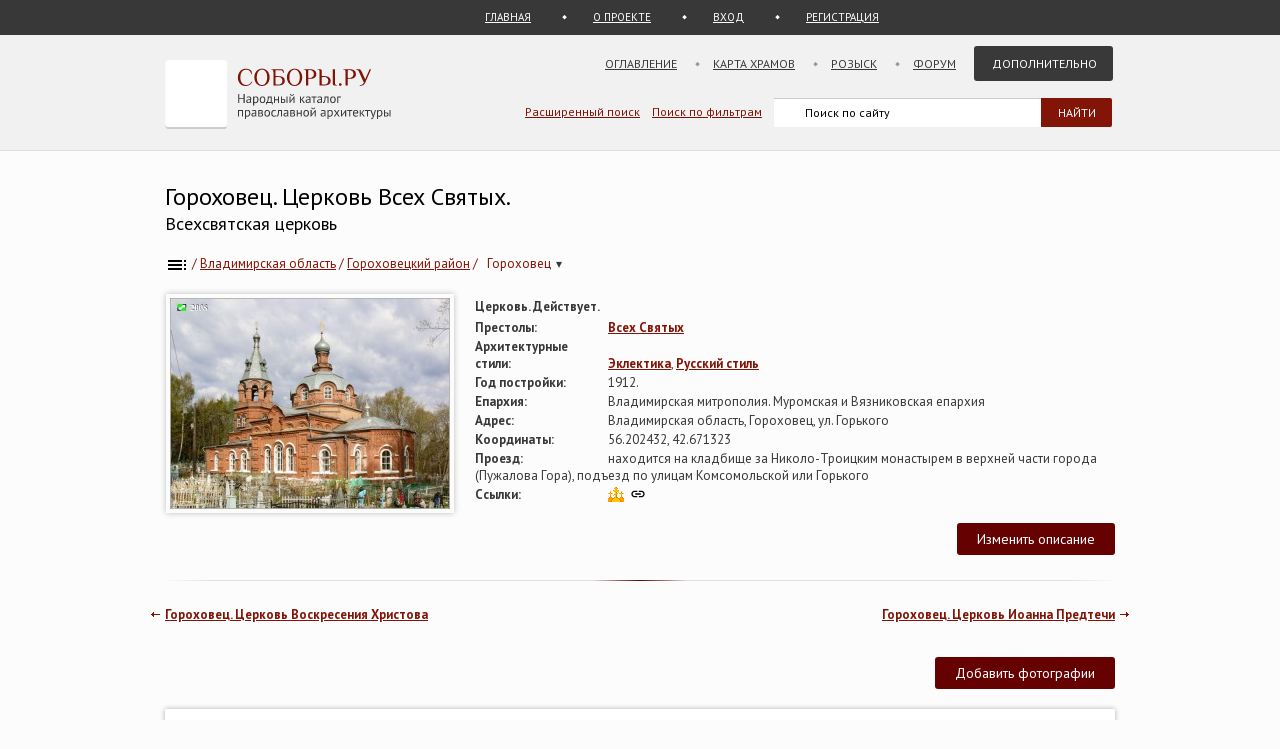

--- FILE ---
content_type: text/html; charset=UTF-8
request_url: https://sobory.ru/article/?object=03522
body_size: 14187
content:
<!DOCTYPE html>
<html lang="ru">
<head>

<link rel="preconnect" href="https://fonts.googleapis.com">
<link rel="preconnect" href="https://fonts.gstatic.com" crossorigin>
<link rel="preconnect" href="https://site.yandex.net">
<link rel="preconnect" href="https://www.google-analytics.com">
<link rel="preconnect" href="https://mc.yandex.ru">
<link rel="preconnect" href="https://yastatic.net">
<link rel="stylesheet" href="https://fonts.googleapis.com/css2?family=PT+Sans:wght@400;700&display=swap">
<link rel="icon" type="image/png" sizes="32x32" href="/_i/ico/favicon-32x32.png">
<link rel="icon" type="image/png" sizes="16x16" href="/_i/ico/favicon-16x16.png">
<link rel="apple-touch-icon" sizes="180x180" href="/_i/ico/apple-touch-icon.png">
<link rel="mask-icon" href="/_i/ico/safari-pinned-tab.svg" color="#5bbad5">
<meta name="theme-color" content="#fcfcfc">
<!-- <link rel="manifest" href="/_i/ico/site.webmanifest"> -->
<meta charset="utf-8">
<meta name="viewport" content="width=device-width, initial-scale=1.0">
<meta name="keywords" content='Гороховец, Церковь Всех Святых, Всехсвятская церковь, Владимирская область'>
<meta name="description" content='Гороховец, Церковь Всех Святых, Владимирская область. Построена 1912. Действует. 31 фотографий. 2 статей. Координаты на карте. Описание проезда. '>
<meta property="og:type" content="article">
<meta property="og:title" content='Гороховец, Церковь Всех Святых'>
<meta property="og:description" content="Гороховец, Церковь Всех Святых, Владимирская область. Построена 1912. Действует. 31 фотографий. 2 статей. Координаты на карте. Описание проезда. ">
<meta property="og:image" content="https://sobory.ru/pic/03500/03522bb.jpg">
<meta property="og:url" content="https://sobory.ru/article/?object=03522">
<meta property="og:site_name" content="Соборы.ру">
<meta property="og:locale" content="ru_RU">
<title>Гороховец, Церковь Всех Святых</title>
<link rel="canonical" href="https://sobory.ru/article/?object=03522">
<link rel="image_src" href="https://sobory.ru/pic/03500/03522bb.jpg">
<link href="/_k/css/style_main.css?v=20260112" rel="stylesheet">

<script defer src="/_lib/tinymce/8.1.2/tinymce.min.js"></script>
<script src="/_k/js/custom.js"></script>
<script src="/_k/js/article.js"></script>
<script>
var lat = 56.202432;
var long = 42.671323;
document.addEventListener('DOMContentLoaded', function() {
if (/Android|webOS|Mobile|iPhone|iPad|iPod|IEMobile|Windows Phone|Opera Mini/i.test(navigator.userAgent)) {
const mgl = document.getElementById('mobilegeolink');
mgl.innerHTML = '<a href="geo:56.202432,42.671323">56.202432,&nbsp;42.671323</a>'; }});
</script>
<script src="/_k/js/map_article.js"></script>
<script type="application/ld+json">
{
"@context": "https://schema.org",
"@type": "Church",
"name": "Церковь Всех Святых",
"alternateName": ["Всехсвятская церковь"],
"address": {
"@type": "PostalAddress",
"addressLocality": "Гороховец",
"streetAddress": "Владимирская область, Гороховец, ул. Горького",
"addressCountry": "Россия"
},
"geo": {"@type": "GeoCoordinates","latitude": 56.202432,"longitude": 42.671323},
"image": ["https://sobory.ru/pic/03500/03522bb.jpg"],
"url": "https://sobory.ru/article/?object=03522",
"sameAs": ["http://temples.ru/card.php?ID=6193", "http://vk.com/hram_vs_gorohovec"]
}
</script>
<script type="application/ld+json">
{
    "@context": "https:\/\/schema.org",
    "@type": "BreadcrumbList",
    "itemListElement": [
        {
            "@type": "ListItem",
            "position": 1,
            "item": {
                "@id": "https:\/\/sobory.ru",
                "name": "Главная"
            }
        },
        {
            "@type": "ListItem",
            "position": 2,
            "item": {
                "@id": "https:\/\/sobory.ru\/geo\/state\/31",
                "name": "Владимирская область"
            }
        },
        {
            "@type": "ListItem",
            "position": 3,
            "item": {
                "@id": "https:\/\/sobory.ru\/geo\/distr\/160",
                "name": "Гороховецкий район"
            }
        },
        {
            "@type": "ListItem",
            "position": 4,
            "item": {
                "@id": "https:\/\/sobory.ru\/geo\/locat\/459",
                "name": "Гороховец"
            }
        },
        {
            "@type": "ListItem",
            "position": 5,
            "item": {
                "@id": "https:\/\/sobory.ru\/article\/?object=03522",
                "name": "Церковь Всех Святых"
            }
        }
    ]
}
</script>
<script type="application/ld+json">{"@context": "https://schema.org", "@type": "FAQPage", "mainEntity": [{"@type": "Question", "name":"В каком году была построена Церковь Всех Святых (Гороховец)?", "acceptedAnswer":{"@type": "Answer", "text": "Год постройки: 1912" }	},{"@type": "Question", "name":"Действует ли Церковь Всех Святых (Гороховец)?", "acceptedAnswer":{"@type": "Answer", "text": "Действует." }	},{"@type": "Question", "name":"Как добраться до Церковь Всех Святых (Гороховец)?", "acceptedAnswer":{"@type": "Answer", "text": "находится на кладбище за Николо-Троицким монастырем в верхней части города (Пужалова Гора), подъезд по улицам Комсомольской или Горького" }	},{"@type": "Question", "name":"В каком архитектурном стиле постоен(а) Церковь Всех Святых (Гороховец)?", "acceptedAnswer":{"@type": "Answer", "text": "Эклектика, Русский стиль." }	}]}</script>
<style>
.hero_container { display:flex; align-items:stretch; width:100%; max-width:100%; box-sizing:border-box; }
.hero_image { width:290px; text-align:center; flex-shrink:0; box-sizing:border-box; }
.hero_image > a > img { padding:4px; box-shadow: 0 0 6px rgba(0,0,0,0.25); }
.hero_info { flex: 1 1 auto; min-width:0; margin: 2px 0 0 20px; box-sizing:border-box; }
.pic_thumb { margin: 0 4px 12px 4px; line-height:1.2em;}
.pic_thumb img { padding:0px; margin-bottom:0px; }

@media (max-width: 768px) {
.hero_container { flex-direction:column; }
.hero_image { width:100%; }
.hero_info { margin:8px 0 0 0; } }
</style>
</head>


<body class="bg_light_grey">





<style>.ya-page_js_yes .ya-site-form_inited_no { display:none; }</style>
<div class="block_sub_header">
	<div class="block_sub_header_menu">
		<a class="link_proek" href="/">ГЛАВНАЯ</a>
		<a class="link_auth mobile_hidden" href="/about/">О ПРОЕКТЕ</a>

		<a class="link_enter" href="/login/">ВХОД</a>
		<a class="link_enter" href="/login/register.php">РЕГИСТРАЦИЯ</a>

	</div>
</div>
<div class="block_header">
<header>
	<div class="logo">
		<a href="/"><img src="/_i/logo3.svg" alt="Соборы.ру" width="226" height="70"></a>
	</div>
	<nav class="block_main_menu">
		<ul class="main_menu">
			<li><a href="/geo/">Оглавление</a></li>
			<li><a href="/karta/">Карта храмов</a></li>
			<li><a href="/wanted/">Розыск</a></li>
			<li><a href="/forum3/">Форум</a></li>
			<li><a href="" class="main_menu_selected">Дополнительно</a>
			<ul>
				<li><a href="/about/?howto">стать соавтором</a></li>
				<li><a href="/people/">участники</a></li>
				<li><a href="/lib/slovar.html">словарь</a></li>
				<li><a href="/lib/names.php">посвящения</a></li>
				<li><a href="/monasteries/">монастыри</a></li>
				<li><a href="/oldbelief/">старообрядческие</a></li>
				<li><a href="/wood/">деревянные</a></li>
				<li><a href="/new/">новое</a></li>
				<li><a href="/best/?total">лучшее</a></li>
			</ul>
			</li>
		</ul>
	</nav>
	<div class="hamburger-menu">
		<input id="menu__toggle" type="checkbox" alt="Меню">
		<label class="menu__btn" for="menu__toggle">
			<span class="hidden-block"></span>
		</label>
		<ul class="menu__box">
			<li><a href="/geo/">Оглавление</a></li>
			<li><a href="/karta/">Карта</a></li>
			<li><a href="/wanted/">Розыск</a></li>
			<li><a href="/forum3/">Форум</a></li>
			<li><a href="/about/" class="main_menu_selected">Дополнительно</a>
			<ul>
				<li><a href="/about/?howto">стать соавтором</a></li>
				<li><a href="/people/">участники</a></li>
				<li><a href="/lib/slovar.html">словарь</a></li>
				<li><a href="/lib/names.php">посвящения</a></li>
				<li><a href="/monasteries/">монастыри</a></li>
				<li><a href="/oldbelief/">старообрядческие</a></li>
				<li><a href="/wood/">деревянные</a></li>
				<li><a href="/new/">новое</a></li>
				<li><a href="/best/?total">лучшее</a></li>
			</ul>
		</li>
		</ul>
	</div>
	<div class="block_poisk_par">
	<a href="/search/">Расширенный поиск</a>&nbsp;&nbsp;&nbsp;
	<a href="/filters/">Поиск по фильтрам</a>
	</div>
	<div class="block_poisk" style="width: 350px;">
		<div class="ya-site-form ya-site-form_inited_no" data-bem="{ &quot;action&quot;:&quot;https://yandex.ru/search/site/&quot;,&quot;arrow&quot;:false,&quot;bg&quot;:&quot;transparent&quot;,&quot;fontsize&quot;:12,&quot;fg&quot;:&quot;#000000&quot;,&quot;language&quot;:&quot;ru&quot;,&quot;logo&quot;:&quot;rb&quot;,&quot;publicname&quot;:&quot;Поиск по sobory.ru&quot;,&quot;suggest&quot;:true,&quot;target&quot;:&quot;_self&quot;,&quot;tld&quot;:&quot;ru&quot;,&quot;type&quot;:2,&quot;usebigdictionary&quot;:false,&quot;searchid&quot;:2121852,&quot;input_fg&quot;:&quot;#000000&quot;,&quot;input_bg&quot;:&quot;#ffffff&quot;,&quot;input_fontStyle&quot;:&quot;normal&quot;,&quot;input_fontWeight&quot;:&quot;normal&quot;,&quot;input_placeholder&quot;:&quot;Поиск по сайту&quot;,&quot;input_placeholderColor&quot;:&quot;#000000&quot;,&quot;input_borderColor&quot;:&quot;#383838&quot;}"><form action="https://yandex.ru/search/site/" method="get" target="_self" accept-charset="utf-8"><input type="hidden" name="searchid" value="2121852"><input type="hidden" name="l10n" value="ru"><input type="hidden" name="reqenc" value=""><input type="search" name="text" value=""><input type="submit" value="Найти" style="color:#fff !important; text-transform: uppercase;"></form></div><script>(function(w,d,c){ var s=d.createElement('script'),h=d.getElementsByTagName('script')[0],e=d.documentElement;if((' '+e.className+' ').indexOf(' ya-page_js_yes ')===-1){ e.className+=' ya-page_js_yes';}s.type='text/javascript';s.async=true;s.charset='utf-8';s.src=(d.location.protocol==='https:'?'https:':'http:')+'//site.yandex.net/v2.0/js/all.js';h.parentNode.insertBefore(s,h);(w[c]||(w[c]=[])).push(function(){ Ya.Site.Form.init()})})(window,document,'yandex_site_callbacks');</script>
	</div>
</header>
</div>

<div class="block_standart_content">
	<div class="standart_content">
		<br>
            		<h1 class="zagsize24h1 ">Гороховец. Церковь Всех Святых.</h1>
            <h1 class="zagsize18h2 ">Всехсвятская церковь</h1>
        
        <div class="block_ico_soz mobile_hidden">
    			</div>


		<nav class="sub_nav" aria-label="breadcrumb">
		    <ol class="breadcrumbs_container">
				<li class="breadcrumbs">
	            	<a href="/geo/" title="Оглавление"><img style="vertical-align: middle;" src="/_i/toc.svg" alt="Оглавление" width="24" height="24"></a> / </li>
		    	<li class="breadcrumbs">
	            	<a href="/geo/state/31">Владимирская область</a> / </li>
		    	<li class="breadcrumbs">
	            	<a href="/geo/distr/160">Гороховецкий район</a> / </li>
							<li class="breadcrumbs loc-nav" tabindex="0" aria-haspopup="true" aria-label="Населённый пункт">
					<a href="/geo/locat/459">Гороховец
						<span class="loc-indicator" aria-hidden="true">▾</span></a>
					<ul class="loc-dropdown" aria-label="Храмы в этом городе" role="menu">
													<li role="none"><a role="menuitem" href="/article/?object=56196">Неизвестная часовня в Омлево</a></li>
													<li role="none"><a role="menuitem" href="/article/?object=00858">Собор Благовещения Пресвятой Богородицы</a></li>
													<li role="none"><a role="menuitem" href="/article/?object=01073">Сретенский женский монастырь</a></li>
													<li role="none"><a role="menuitem" href="/article/?object=32469">Сретенский женский монастырь. Колокольня</a></li>
													<li role="none"><a role="menuitem" href="/article/?object=05852">Сретенский женский монастырь. Церковь Сергия Радонежского</a></li>
													<li role="none"><a role="menuitem" href="/article/?object=05787">Сретенский женский монастырь. Церковь Сретения Господня</a></li>
													<li role="none"><a role="menuitem" href="/article/?object=00859">Троицкий Никольский мужской монастырь</a></li>
													<li role="none"><a role="menuitem" href="/article/?object=04959">Троицкий Никольский мужской монастырь. Собор Троицы Живоначальной</a></li>
													<li role="none"><a role="menuitem" href="/article/?object=04960">Троицкий Никольский мужской монастырь. Церковь Иоанна Лествичника</a></li>
													<li role="none"><a role="menuitem" href="/article/?object=57735">Троицкий Никольский мужской монастырь. Церковь Покрова Пресвятой Богородицы</a></li>
													<li role="none"><a role="menuitem" href="/article/?object=09397">Троицкий Никольский мужской монастырь. Часовня-памятник на месте Покровской церкви</a></li>
													<li role="none"><a role="menuitem" href="/article/?object=08225">Троицкий Никольский мужской монастырь. Часовня-усыпальница П.П. Кожина</a></li>
													<li role="none"><a role="menuitem" href="/article/?object=41983">Храмовый комплекс. Собор Благовещения Пресвятой Богородицы и церковь Иоанна Предтечи</a></li>
													<li role="none"><a role="menuitem" href="/article/?object=01072">Церковь Воскресения Христова</a></li>
													<li role="none"><a role="menuitem" href="/article/?object=40154">Церковь Всех Святых на кладбище (старая)</a></li>
													<li role="none"><a role="menuitem" href="/article/?object=08219">Церковь Иоанна Предтечи</a></li>
													<li role="none"><a role="menuitem" href="/article/?object=05008">Церковь Казанской иконы Божией Матери в Красном</a></li>
													<li role="none"><a role="menuitem" href="/article/?object=57714">Церковь Трех Святителей</a></li>
													<li role="none"><a role="menuitem" href="/article/?object=08231">Часовня Александра Невского</a></li>
													<li role="none"><a role="menuitem" href="/article/?object=09396">Часовня Троицы Живоначальной при Всехсвятской церкви</a></li>
											</ul>
				</li>
					    </ol>
		</nav>
		<br>

		<section class="hero_container" id="main_info">
			<div class="hero_image">
				<a href="/photo/42206"><img src="https://sobory.ru/pic/03500/03522bb.jpg" width="280" height="211" alt="Гороховец. Церковь Всех Святых" fetchpriority="high" decoding="async" loading="eager"></a>
			</div>
			<div class="hero_info">
				<span class="attrib_title" style="width:auto;">Церковь. Действует. </span>
					<span> </span><br>
		        				<span class="attrib_title"><span class="attrib_title">Престолы:</span></span>
					<span><b><a href="/mapsearch/?altar=76">Всех Святых</a></b> </span><br>
						        		        <span class="attrib_title">Архитектурные стили:</span>
					<span><strong><a href="https://sobory.ru/mapsearch/?style=34">Эклектика</a></strong>, <strong><a href="https://sobory.ru/mapsearch/?style=39">Русский стиль</a></strong></span><br>
								<span class="attrib_title">Год постройки:</span>
					<span>1912.</span><br>
		        				
								<span class="attrib_title">Епархия:</span>
					<span>Владимирская митрополия. Муромская и Вязниковская епархия
											</span>
					<br>
				
				<span class="attrib_title">Адрес:</span>
					<span><address>Владимирская область, Гороховец, ул. Горького</address></span><br>
		        					<span class="attrib_title">Координаты:</span>
						<span id="mobilegeolink">56.202432,&nbsp;42.671323</span>
												 
						<br>
								
				<span class="attrib_title">Проезд:</span>
						<span>находится на кладбище за Николо-Троицким монастырем в верхней части города (Пужалова Гора), подъезд по улицам Комсомольской или Горького</span><br>
				
													<span class="attrib_title">Ссылки:</span>
					<span style="vertical-align:middle;">
											<a href="http://temples.ru/card.php?ID=6193" target="_blank" rel=”nofollow”>
							<img src="https://sobory.ru/_i/link_icons/temples.ico" width=16 height=16 alt="Ссылка на temples.ru"></a>&nbsp;
											<a href="http://vk.com/hram_vs_gorohovec" target="_blank" rel=”nofollow”>
							<img src="https://sobory.ru/_i/link_icons/icon_link_generic.svg" width=16 height=16 alt="Прочее"></a>&nbsp;
										</span><br>
				
				
				<br>
				<div class="f_right">
					<button id="msg_button" class="sb_button_main">Изменить описание</button>
				</div>
			</div>
		</section>


		<div class="grad_line"></div>


		<div class="nav_next mobile_hidden"><a href="/article/?object=08219">Гороховец. Церковь Иоанна Предтечи</a></div>
		<div class="nav_back mobile_hidden"><a href="/article/?object=01072">Гороховец. Церковь Воскресения Христова</a></div>
		<div class="clear"></div>
		<div class="mobile_hidden">
			<br><br>
		</div>


		<!-- Оф статьи -->
	    		<!-- /Оф статьи -->


					<div class="f_right">
<!--				<button id="pht_button" class="hidden-block">-</button> -->
				<button class="sb_button_main" onclick="location.href='/soavt/photo/upload.php?object=03522';">Добавить фотографии</button>
			</div>
		

		<!-- Фотографии -->
		<section id="photogallery">
        			<!-- если фотографии есть, но нет лучших -->
			<div class="clear"></div>
			<div class="block_shadow">
        
			<!-- Все фотографии -->
				<div id="photos-tabs2">
        			<div class="block_thumb">
												<div class="text_right">
							<form id="select_article_form" method="POST" action="">
							<script>
								document.getElementById("select_article_form").action="https://"+location.host+window.location.pathname+window.location.search+"#photos-tabs2";
							</script>
							Сортировка:
							<label id="select_article">
							<select id="select_article_select" class="select_article" name="select_article_select" onchange="this.form.submit()">
								<option name="sort_no">Стандартная</option>
								<option name="sort_pic">По дате съемки</option>
								<option name="sort_add">По дате добавления</option>
							</select>
							</label>
							</form>
							<br>
						</div>

	        			<div class="clear"></div>
						
    	    			<div class="thumb_grid_main">
							                		<div class="pic_thumb">
	                			<a href="/photo/53908"> <!--  -->
                					                				<img  
										src="https://sobory.ru/pic/03500/03522_20090109_121043t.jpg"
										width="180" height="135"
										loading="lazy"
										alt='Церковь Всех Святых, , Гороховец, Гороховецкий район, Владимирская область'>
																</a><br>
	                            
								                    			<a href="/profile/?authorid=2193">Жукова Анна</a>&thinsp;<a href="/best/?auth=2193"><img src="/_i/icon_rating_star.svg" class="author_rating_icon imgnoshadow" alt="Автор опубликовал свой список любимых храмов Каталога (Избранное)"></a><br>
                    			19 октября 2007
	                		</div>
                			                		<div class="pic_thumb">
	                			<a href="/photo/583407"> <!--  -->
                					                				<img  
										src="https://sobory.ru/pic/03500/03522_20250822_0827510t.jpg"
										width="180" height="120"
										loading="lazy"
										alt='Церковь Всех Святых, , Гороховец, Гороховецкий район, Владимирская область'>
																</a><br>
	                            
								                    			<a href="/profile/?authorid=10268">Дмитрий Лоптев</a>&thinsp;<a href="/best/?auth=10268"><img src="/_i/icon_rating_star.svg" class="author_rating_icon imgnoshadow" alt="Автор опубликовал свой список любимых храмов Каталога (Избранное)"></a><br>
                    			26 июня 2025
	                		</div>
                			                		<div class="pic_thumb">
	                			<a href="/photo/538658"> <!--  -->
                					                				<img  
										src="https://sobory.ru/pic/03500/03522_20240325_1625540t.jpg"
										width="138" height="180"
										loading="lazy"
										alt='Церковь Всех Святых, , Гороховец, Гороховецкий район, Владимирская область'>
																</a><br>
	                            
								                    			<a href="/profile/?authorid=14835">Юрий Моченов</a> <br>
                    			17 марта 2024
	                		</div>
                			                		<div class="pic_thumb">
	                			<a href="/photo/460753"> <!--  -->
                					                				<img  
										src="https://sobory.ru/pic/03500/03522_20211210_2012420t.jpg"
										width="180" height="114"
										loading="lazy"
										alt='Церковь Всех Святых, , Гороховец, Гороховецкий район, Владимирская область'>
																</a><br>
	                            
								                    			<a href="/profile/?authorid=10304">Воронов Юрий Викторович</a>&thinsp;<a href="/best/?auth=10304"><img src="/_i/icon_rating_star.svg" class="author_rating_icon imgnoshadow" alt="Автор опубликовал свой список любимых храмов Каталога (Избранное)"></a><br>
                    			9 июня 2021
	                		</div>
                			                		<div class="pic_thumb">
	                			<a href="/photo/438890"> <!--  -->
                					                				<img  
										src="https://sobory.ru/pic/03500/03522_20210515_1426440t.jpg"
										width="135" height="180"
										loading="lazy"
										alt='Церковь Всех Святых, , Гороховец, Гороховецкий район, Владимирская область'>
																</a><br>
	                            
								                    			<a href="/profile/?authorid=13536">Арсений Тюпин</a>&thinsp;<a href="/best/?auth=13536"><img src="/_i/icon_rating_star.svg" class="author_rating_icon imgnoshadow" alt="Автор опубликовал свой список любимых храмов Каталога (Избранное)"></a><br>
                    			25 апреля 2021
	                		</div>
                			                		<div class="pic_thumb">
	                			<a href="/photo/438892"> <!--  -->
                					                				<img  
										src="https://sobory.ru/pic/03500/03522_20210515_1426080t.jpg"
										width="180" height="135"
										loading="lazy"
										alt='Церковь Всех Святых, , Гороховец, Гороховецкий район, Владимирская область'>
																</a><br>
	                            
								                    			<a href="/profile/?authorid=13536">Арсений Тюпин</a>&thinsp;<a href="/best/?auth=13536"><img src="/_i/icon_rating_star.svg" class="author_rating_icon imgnoshadow" alt="Автор опубликовал свой список любимых храмов Каталога (Избранное)"></a><br>
                    			25 апреля 2021
	                		</div>
                			                		<div class="pic_thumb">
	                			<a href="/photo/431041"> <!--  -->
                					                				<img  
										src="https://sobory.ru/pic/03500/03522_20210224_1255311t.jpg"
										width="180" height="120"
										loading="lazy"
										alt='Церковь Всех Святых, , Гороховец, Гороховецкий район, Владимирская область'>
																</a><br>
	                            
								                    			<a href="/profile/?authorid=39">Алексей Трифонов</a> <br>
                    			21 февраля 2021
	                		</div>
                			                		<div class="pic_thumb">
	                			<a href="/photo/431042"> <!--  -->
                					                				<img  
										src="https://sobory.ru/pic/03500/03522_20210224_1255310t.jpg"
										width="180" height="147"
										loading="lazy"
										alt='Церковь Всех Святых, , Гороховец, Гороховецкий район, Владимирская область'>
																</a><br>
	                            
								                    			<a href="/profile/?authorid=39">Алексей Трифонов</a> <br>
                    			21 февраля 2021
	                		</div>
                			                		<div class="pic_thumb">
	                			<a href="/photo/373225"> <!--  -->
                					                				<img  
										src="https://sobory.ru/pic/03500/03522_20190322_145904t.jpg"
										width="180" height="121"
										loading="lazy"
										alt='Церковь Всех Святых, , Гороховец, Гороховецкий район, Владимирская область'>
																</a><br>
	                            
								                    			<a href="/profile/?authorid=2003">Андреева Ирина</a> <br>
                    			27 июля 2018
	                		</div>
                			                		<div class="pic_thumb">
	                			<a href="/photo/337808"> <!--  -->
                					                				<img  
										src="https://sobory.ru/pic/03500/03522_20171123_221945t.jpg"
										width="180" height="121"
										loading="lazy"
										alt='Церковь Всех Святых, , Гороховец, Гороховецкий район, Владимирская область'>
																</a><br>
	                            
								                    			<a href="/profile/?authorid=5072">Архиповы Маргарита и Владимир</a>&thinsp;<a href="/best/?auth=5072"><img src="/_i/icon_rating_star.svg" class="author_rating_icon imgnoshadow" alt="Автор опубликовал свой список любимых храмов Каталога (Избранное)"></a><br>
                    			30 октября 2016
	                		</div>
                			                		<div class="pic_thumb">
	                			<a href="/photo/337809"> <!--  -->
                					                				<img  
										src="https://sobory.ru/pic/03500/03522_20171123_221939t.jpg"
										width="180" height="120"
										loading="lazy"
										alt='Церковь Всех Святых, , Гороховец, Гороховецкий район, Владимирская область'>
																</a><br>
	                            
								                    			<a href="/profile/?authorid=5072">Архиповы Маргарита и Владимир</a>&thinsp;<a href="/best/?auth=5072"><img src="/_i/icon_rating_star.svg" class="author_rating_icon imgnoshadow" alt="Автор опубликовал свой список любимых храмов Каталога (Избранное)"></a><br>
                    			30 октября 2016
	                		</div>
                			                		<div class="pic_thumb">
	                			<a href="/photo/369309"> <!--  -->
                					                				<img  
										src="https://sobory.ru/pic/03500/03522_20190128_222213t.jpg"
										width="180" height="135"
										loading="lazy"
										alt='Церковь Всех Святых, , Гороховец, Гороховецкий район, Владимирская область'>
																</a><br>
	                            
								                    			<a href="/profile/?authorid=820">Юрий Булкин</a>&thinsp;<a href="/best/?auth=820"><img src="/_i/icon_rating_star.svg" class="author_rating_icon imgnoshadow" alt="Автор опубликовал свой список любимых храмов Каталога (Избранное)"></a><br>
                    			30 октября 2016
	                		</div>
                			                		<div class="pic_thumb">
	                			<a href="/photo/65021"> <!--  -->
                					                				<img  
										src="https://sobory.ru/pic/03500/03522_20091006_024327t.jpg"
										width="180" height="116"
										loading="lazy"
										alt='Церковь Всех Святых, , Гороховец, Гороховецкий район, Владимирская область'>
																</a><br>
	                            
								                    			<a href="/profile/?authorid=2675">Сергей и Маша Поповы</a>&thinsp;<a href="/best/?auth=2675"><img src="/_i/icon_rating_star.svg" class="author_rating_icon imgnoshadow" alt="Автор опубликовал свой список любимых храмов Каталога (Избранное)"></a><br>
                    			3 октября 2009
	                		</div>
                			                		<div class="pic_thumb">
	                			<a href="/photo/369308"> <!--  -->
                					                				<img  
										src="https://sobory.ru/pic/03500/03522_20190128_222420t.jpg"
										width="180" height="137"
										loading="lazy"
										alt='Церковь Всех Святых, , Гороховец, Гороховецкий район, Владимирская область'>
																</a><br>
	                            
								                    			<a href="/profile/?authorid=820">Юрий Булкин</a>&thinsp;<a href="/best/?auth=820"><img src="/_i/icon_rating_star.svg" class="author_rating_icon imgnoshadow" alt="Автор опубликовал свой список любимых храмов Каталога (Избранное)"></a><br>
                    			30 июля 2008
	                		</div>
                			                		<div class="pic_thumb">
	                			<a href="/photo/42206"> <!--  -->
                					                				<img  
										src="https://sobory.ru/pic/03500/03522_20080525_011822t.jpg"
										width="180" height="135"
										loading="lazy"
										alt='Церковь Всех Святых, Вид с юго-востока, Гороховец, Гороховецкий район, Владимирская область'>
																</a><br>
	                            
																	Вид с юго-востока<br>
								                    			<a href="/profile/?authorid=71">Олег Щёлоков</a> <br>
                    			26 апреля 2008
	                		</div>
                			                		<div class="pic_thumb">
	                			<a href="/photo/14021"> <!--  -->
                					                				<img  
										src="https://sobory.ru/pic/03500/03522_20060309_184944t.jpg"
										width="159" height="180"
										loading="lazy"
										alt='Церковь Всех Святых, , Гороховец, Гороховецкий район, Владимирская область'>
																</a><br>
	                            
								                    			<a href="/profile/?authorid=920">Кирилл Рыбаков</a> <br>
                    			19 февраля 2006
	                		</div>
                			                		<div class="pic_thumb">
	                			<a href="/photo/460750"> <!--  -->
                					                				<img  
										src="https://sobory.ru/pic/03500/03522_20211123_1235132t.jpg"
										width="180" height="135"
										loading="lazy"
										alt='Церковь Всех Святых, , Гороховец, Гороховецкий район, Владимирская область'>
																</a><br>
	                            
								                    			<a href="/profile/?authorid=9920">Altaets</a> <br>
                    			20 апреля 0202
	                		</div>
                			                		<div class="pic_thumb">
	                			<a href="/photo/460751"> <!--  -->
                					                				<img  
										src="https://sobory.ru/pic/03500/03522_20211123_1235121t.jpg"
										width="180" height="135"
										loading="lazy"
										alt='Церковь Всех Святых, , Гороховец, Гороховецкий район, Владимирская область'>
																</a><br>
	                            
								                    			<a href="/profile/?authorid=9920">Altaets</a> <br>
                    			20 апреля 0202
	                		</div>
                			                		<div class="pic_thumb">
	                			<a href="/photo/460752"> <!--  -->
                					                				<img  
										src="https://sobory.ru/pic/03500/03522_20211123_1235143t.jpg"
										width="180" height="135"
										loading="lazy"
										alt='Церковь Всех Святых, , Гороховец, Гороховецкий район, Владимирская область'>
																</a><br>
	                            
								                    			<a href="/profile/?authorid=9920">Altaets</a> <br>
                    			20 апреля 0202
	                		</div>
                			                		<div class="pic_thumb">
	                			<a href="/photo/538657"> <!--  -->
                					                				<img  
										src="https://sobory.ru/pic/03500/03522_20240325_1626110t.jpg"
										width="180" height="177"
										loading="lazy"
										alt='Церковь Всех Святых, , Гороховец, Гороховецкий район, Владимирская область'>
																</a><br>
	                            
								                    			<a href="/profile/?authorid=14835">Юрий Моченов</a> <br>
                    			17 марта 2024
	                		</div>
                			                		<div class="pic_thumb">
	                			<a href="/photo/373226"> <!--  -->
                					                				<img  
										src="https://sobory.ru/pic/03500/03522_20190322_150016t.jpg"
										width="118" height="180"
										loading="lazy"
										alt='Церковь Всех Святых, , Гороховец, Гороховецкий район, Владимирская область'>
																</a><br>
	                            
								                    			<a href="/profile/?authorid=2003">Андреева Ирина</a> <br>
                    			27 июля 2018
	                		</div>
                			                		<div class="pic_thumb">
	                			<a href="/photo/65020"> <!--  -->
                					                				<img  
										src="https://sobory.ru/pic/03500/03522_20091006_024307t.jpg"
										width="120" height="180"
										loading="lazy"
										alt='Церковь Всех Святых, , Гороховец, Гороховецкий район, Владимирская область'>
																</a><br>
	                            
								                    			<a href="/profile/?authorid=2675">Сергей и Маша Поповы</a>&thinsp;<a href="/best/?auth=2675"><img src="/_i/icon_rating_star.svg" class="author_rating_icon imgnoshadow" alt="Автор опубликовал свой список любимых храмов Каталога (Избранное)"></a><br>
                    			3 октября 2009
	                		</div>
                			                		<div class="pic_thumb">
	                			<a href="/photo/355905"> <!--  -->
                					                				<img  
										src="https://sobory.ru/pic/03500/03522_20180730_120607t.jpg"
										width="127" height="180"
										loading="lazy"
										alt='Церковь Всех Святых, , Гороховец, Гороховецкий район, Владимирская область'>
																</a><br>
	                            
								                    			<a href="/profile/?authorid=2003">Андреева Ирина</a> <br>
                    			27 июля 2018
	                		</div>
                			                		<div class="pic_thumb">
	                			<a href="/photo/355906"> <!--  -->
                					                				<img  
										src="https://sobory.ru/pic/03500/03522_20180730_120941t.jpg"
										width="180" height="136"
										loading="lazy"
										alt='Церковь Всех Святых, , Гороховец, Гороховецкий район, Владимирская область'>
																</a><br>
	                            
								                    			<a href="/profile/?authorid=2003">Андреева Ирина</a> <br>
                    			27 июля 2018
	                		</div>
                			                		<div class="pic_thumb">
	                			<a href="/photo/438891"> <!--  -->
                					                				<img  
										src="https://sobory.ru/pic/03500/03522_20210515_1425380t.jpg"
										width="135" height="180"
										loading="lazy"
										alt='Церковь Всех Святых, , Гороховец, Гороховецкий район, Владимирская область'>
																</a><br>
	                            
								                    			<a href="/profile/?authorid=13536">Арсений Тюпин</a>&thinsp;<a href="/best/?auth=13536"><img src="/_i/icon_rating_star.svg" class="author_rating_icon imgnoshadow" alt="Автор опубликовал свой список любимых храмов Каталога (Избранное)"></a><br>
                    			25 апреля 2021
	                		</div>
                			                		<div class="pic_thumb">
	                			<a href="/photo/441533"> <!--  -->
                					                				<img  
										src="https://sobory.ru/pic/03500/03522_20210601_2127420t.jpg"
										width="180" height="130"
										loading="lazy"
										alt='Церковь Всех Святых, , Гороховец, Гороховецкий район, Владимирская область'>
																</a><br>
	                            
								                    			<a href="/profile/?authorid=14306">Вестернин Александр</a> <br>
                    			18 августа 2019
	                		</div>
                			                		<div class="pic_thumb">
	                			<a href="/photo/65019"> <!--  -->
                					                				<img  
										src="https://sobory.ru/pic/03500/03522_20091006_024241t.jpg"
										width="120" height="180"
										loading="lazy"
										alt='Церковь Всех Святых, , Гороховец, Гороховецкий район, Владимирская область'>
																</a><br>
	                            
								                    			<a href="/profile/?authorid=2675">Сергей и Маша Поповы</a>&thinsp;<a href="/best/?auth=2675"><img src="/_i/icon_rating_star.svg" class="author_rating_icon imgnoshadow" alt="Автор опубликовал свой список любимых храмов Каталога (Избранное)"></a><br>
                    			3 октября 2009
	                		</div>
                			                		<div class="pic_thumb">
	                			<a href="/photo/460749"> <!--  -->
                					                				<img  
										src="https://sobory.ru/pic/03500/03522_20211123_1235120t.jpg"
										width="180" height="135"
										loading="lazy"
										alt='Церковь Всех Святых, , Гороховец, Гороховецкий район, Владимирская область'>
																</a><br>
	                            
								                    			<a href="/profile/?authorid=9920">Altaets</a> <br>
                    			20 апреля 0202
	                		</div>
                			                		<div class="pic_thumb">
	                			<a href="/photo/469320"> <!--  -->
                					                				<img  
										src="https://sobory.ru/pic/03500/03522_20220310_1700130t.jpg"
										width="180" height="126"
										loading="lazy"
										alt='Церковь Всех Святых, Церковь в лесах в период строительства (на фото на горизонте). Номер в Госкаталоге:16597981; Государственное бюджетное учреждение культуры Владимирской области "Гороховецкий историко-архитектурный музей", Гороховец, Гороховецкий район, Владимирская область'>
																</a><br>
	                            
																	Церковь в лесах в период строительства (на фото на горизонте). Номер в Госкаталоге:16597981; Государственное бюджетное учреждение культуры Владимирской области "Гороховецкий историко-архитектурный музей"<br>
								                    			<a href="/profile/?authorid=71">Олег Щёлоков</a> <br>
                    			01.05.1911 - 31.10.1911
	                		</div>
                			                		<div class="pic_thumb">
	                			<a href="/photo/276486"> <!--  -->
                					                				<img  
										src="https://sobory.ru/pic/03500/03522_20160412_181828t.jpg"
										width="180" height="113"
										loading="lazy"
										alt='Церковь Всех Святых, Из частной коллекции Михаила Мещанинова, Гороховец, Гороховецкий район, Владимирская область'>
																</a><br>
	                            
																	Из частной коллекции Михаила Мещанинова<br>
								                    			<a href="/profile/?authorid=1602">Михаил Мещанинов</a> <br>
                    			
	                		</div>
                			                		<div class="pic_thumb">
	                			<a href="/photo/588648"> <!--  -->
                					                				<img  
										src="https://sobory.ru/pic/03500/03522_20251009_0945010t.jpg"
										width="180" height="120"
										loading="lazy"
										alt='Церковь Всех Святых, , Гороховец, Гороховецкий район, Владимирская область'>
																</a><br>
	                            
								                    			<a href="/profile/?authorid=10268">Дмитрий Лоптев</a>&thinsp;<a href="/best/?auth=10268"><img src="/_i/icon_rating_star.svg" class="author_rating_icon imgnoshadow" alt="Автор опубликовал свой список любимых храмов Каталога (Избранное)"></a><br>
                    			26 июня 2025
	                		</div>
                			        			</div>
        			</div>
        			<div class="clear"></div>

				</div>
			<!-- /Все фотографии -->


         <!-- если фотографии есть, но нет лучших -->
    			</div> <!-- class="block_shadow" -->
                <br><br>
        		</section>
		<!-- /Фотографии -->


		<!-- Карта -->
    			<br>
		<div class="grey_line"></div>
		<section id="map">
			<h2 class="zagsize18h2">Карта и ближайшие объекты</h2>
			<br>

			<div class="block_shadow">
				<div id="map-wrapper">
					<select id="mapSwitcher" class="map-select">
						<option value="yandex">Яндекс</option>
						<option value="google">Google</option>
						<option value="osm">OSM</option>
						<option value="bing">Bing</option>
						<option value="2gis">2Gis</option>
						<option value="wiki">Wiki</option>
					</select>
					<select id="mapTypeSwitcher" class="map-select">
						<option value="map">схема</option>
						<option value="sat">спутник</option>
						<option value="hyb">гибрид</option>
					</select>
					<div id="zoom_in" class="sb_button image-button" role="button">
						<img src="/_i/icon_plus.svg" width=25 height=25 alt="Приблизить"></div>
					<div id="zoom_out" class="sb_button image-button" role="button">
						<img src="/_i/icon_minus.svg" width=25 height=25 alt="Отдалить"></div>
					<div id="full_screen" class="sb_button image-button" role="button">
						<img src="/_i/icon_fullscreen.svg" alt="Развернуть" width="25" height="25"></div>
					<div id="mapContainer" class="map-article" style="width:100%; height:100%;"></div>
				</div>
            </div>
		</section>
		<br><br>
				<!-- /Карта -->


		<br>
		<div class="grey_line"></div>

		<div class="f_right">
			<button id="art_button" class="sb_button_main">Добавить статью</button>
		</div>

		<section id="articles">
			<h2 class="zagsize18h2">Статьи</h2>
			<br>


	<!-- Статьи -->
        <div class="block_vkladki_content">
									<div class="textsize14" style="float:right;">
					<div style="display:flex; height:40px; justify-content:center;">
													<div style="align-self:center; width:35px; height:35px;">
								<a href="/profile/?authorid=7882">
									<img src="/profile/users/8000/7882.jpg" alt="Бойко Наталья" style="width:35px; height:35px; object-fit:cover; border-radius:50%;"></a>
							</div>
							&nbsp;
						
						<div style="align-self: center">
							<a href="/profile/?authorid=7882">Бойко Наталья</a>&ensp;22 июля 2014 
						</div>
					</div>
				</div>
				<div class="clear"></div>

				<article>
					<div style="overflow:hidden;">
						<p>Церковь Всех Святых находится в городе Гороховце и относится к Владимирской и Суздальской епархии. Эта кладбищенская церковь была построена в 1912 г. на месте прежней деревянной церкви, построенной в 1841 г. на пожертвования купца Лухманова.</p>
<p>Всехсвятская церковь построена из красного кирпича в псевдорусском стиле. В основе ее лежит четырехугольник, на котором установлен широкий восьмигранник со шлемовидным покрытием, стройным барабаном и луковичной главкой. С восточной стороны расположена полукруглая одночастная аспида, увенчанная миниатюрной главкой, с западной &ndash; шатровая колокольня. Фасады украшены полуколоннами, декоративными арками и поясками. В целом церковь выглядит очень нарядной.</p>
<p>После революции 1917 г. церковь Всех Святых была закрыта, в 1990-х гг. возвращена Русской православной церкви и отреставрирована. В настоящее время является действующей.</p>
<p><em>Источник: http://rus-orthodox.narod.ru</em></p>
					</div>
				</article>

									<br><div class="grey_line"></div>
																<div class="textsize14" style="float:right;">
					<div style="display:flex; height:40px; justify-content:center;">
						
						<div style="align-self: center">
							<a href="/profile/?authorid=13113">Сергей Ковров </a>&ensp;19 марта 2018 
						</div>
					</div>
				</div>
				<div class="clear"></div>

				<article>
					<div style="overflow:hidden;">
						<p>В исторической части города Гороховца при местном старом кладбище находится православный храм Всех Святых. Он возведен из красного кирпича в так называемом &laquo;византийском&raquo; или русском романтическом стиле, модном в конце XIX &ndash; начале XX веков. На стене храма установлена мемориальная доска, на которой выбито следующая надпись: &laquo;Храм Всех Святых. Построен в 1917-1919 гг. на средства купца К.М. Сапожникова для 253-го запасного пехотного полка, расквартированного в Гороховце в 1917-1918 гг. Строитель &ndash; А.Ф. Воронин&raquo;. Эта информация вызывает удивление. Неужели в Гороховце в разгар Гражданской войны и гонений на Русскую Православную Церковь возводился храм для полка царской армии?</p>
<p>Известно, что с 1917 года в Гороховце действительно дислоцировался 253-й запасной пехотный полк, сформированный в 1914-м после начала Первой мировой войны и входивший в состав 29-й пехотной запасной бригады. Однако &laquo;в 1917-1919 гг.&raquo; храм для этого полка никак не мог строиться хотя бы потому, что начиная с февраля и не позднее весны 1918 года все полки бывшей царской армии на территории, где действовала Советская власть, были упразднены. Это произошло после подписания 28 января 1918 года декрета Совета Народных Комиссаров &laquo;О Рабоче-Крестьянской Красной Армии&raquo;. Старые полки, точнее чаще всего &ndash; военные части с прежними названиями полков российской императорской армии после весны 1918-го и в последующие несколько лет во время Гражданской войны существовали лишь на территории, контролируемой Белой армией.</p>
<p>В пределах Владимирской губернии, в том числе и в Гороховце, Советская власть установилась еще в 1917 году, и фронты Гражданской войны сюда не дошли. А так как белых армий Колчака, Деникина, Юденича, Врангеля и прочих генералов тут не было, то никаких полков царской армии во второй половине 1918-го, а тем более в 1919 году во Владимирском крае находиться не могло. Известно, что на базе 253-го запасного полка в первой половине 1918 года был сформирован 60-й гороховецкий стрелковый полк Красной Армии, который отправился воевать на Южный фронт. Таким образом, со второй половины 1918 года и уж совершенно точно в 1919-м никакого 253-го запасного пехотного полка в Гороховце уже не было. И храм для него в это время строиться никак не мог.</p>
<p>Политика Советской власти к Русской Православной Церкви была такова: 23 января 1918 года был опубликован декрет Совнаркома &laquo;Об отделении церкви от государства и школы от церкви&raquo;. Декрет узаконивал принимавшиеся с декабря 1917 года распоряжения и акты, упразднявшие функции православной церкви как государственного учреждения, пользующегося государственным покровительством. Для претворения в жизнь Декрета по решению СНК РСФСР в апреле 1918 года была создана Межведомственная комиссия при Наркомюсте; в мае того же года, после роспуска комиссии, образован VIII (&laquo;ликвидационный&raquo;) отдел Наркомюста, призванный ликвидировать административно-управленческие церковные структуры. Начиная с 1918 года, развернулась кампания вскрытия мощей святых Русской Церкви (постановления Наркомюста от 14 августа 1919 года об организационном вскрытии мощей): было вскрыто 65 рак с мощами российских святых, в том числе и особо почитаемых, таких как Серафим Саровский и Сергий Радонежский.</p>
<p>В 1918-м было расстреляно около 3 тысяч священнослужителей, а примерно 1500 &ndash; подверглись репрессиям. В 1919 году большевики расстреляли около тысячи священнослужителей и примерно 800 &ndash; подверглись другим репрессиям. Только архиереев в эти годы было казнено не менее 9 человек. Представить, что во время Гражданской войны и нарастания кампании против РПЦ в Гороховце достраивался новый православный храм на средства местного купца (все купцы в пределах Советской России к тому времени потеряли свои состояния после обысков, конфискаций, национализаций и экспроприаций), да еще и для полка царской армии, просто невозможно. Этого тогда не могло быть в принципе, да и не было! Очевидно, что Всесвятский храм начал строиться ранее революционного 1917 года и не в качестве полковой церкви, а для замены прежнего деревянного храма при кладбище, построенного в 1841 году на пожертвования купца Лухманова.</p>
<p>На интернет-сайте &laquo;Гороховец. Все о туризме&raquo; отдела культуры, молодежи и спорта Гороховецкого района о Всесвятской церкви указано: &laquo;Храм был построен в 1910 году, о чем свидетельствуют сохранившиеся даты внутри шатра колокольни&raquo;. Ту же дату указывает &laquo;Гороховец православный&raquo; Гороховецкого благочиния. В &laquo;Народном каталоге православной архитектуры&raquo; на сайте Соборы.Ру указано, что Всесвятская церковь в Гороховце построена в 1912 году. Эту самую информацию приводит сайт Русской Православной Церкви и сайт &laquo;Храмы России&raquo;. Правда, в &laquo;Википедии&raquo; значится, что Всесвятская церковь возведена в 1917-1919 гг., но эта информация явно заимствована с пресловутой мемориальной доски.</p>
<p>Таким образом, скорее всего Всесвятский храм начали строить еще за несколько лет до начала Первой мировой войны, и с 253-м запасным полком начало этого строительства никак не было связано. И достроили его самое позднее в 1917-м, потому что потом такого новая власть уже бы не допустила.</p>
<p>Совсем скоро Гороховец будет отмечать свое 850-летие. И, наверное, к этому юбилею текст мемориальной доски на стене Всесвятского храма (открытой, кстати сказать, в 2014 году при участии руководства Гороховецкого района) стоит поправить, устранив очевидные нелепости.</p>
<p><em>http://www.prizyv.ru/2017/04/10/v-sovetskom-goroxovce-stroili-xram-dlya-carskogo-polka/</em></p>
					</div>
				</article>

										</div> <!-- class="block_vkladki_content" -->
			</section>
	<!-- /Статьи -->


	<br>
	<br>
	<div class="grey_line"></div>


	<section id="comments">
		<h2 class="zagsize18h2">Комментарии и обсуждение</h2>
		<br>

	<!-- Комментарии -->
    	</section>
	<br>
	<br>


	<!-- comment form-->
	<div>
		<div style="margin:4px 0 0 0;">
			Поделитесь своей информацией. &nbsp;Не забывайте указать источник ваших данных. &nbsp;<a href="/login/register.php">Зарегистрируйтесь</a>, если вы не хотите чтобы ваш комментарий остался анонимным.		</div>
			<form class="sb_form" id="form_add_page" name="form_add" method="post"> <!-- см. article.js -->
			<div>
				<input id="cauthor" name="eauthor" type="hidden" value="56">
				<input id="cobj_code" name="eobj_code" type="hidden" value="03522">
				<textarea rows="10" id="ctextarea" name="etextarea" style="width:100%; min-height:200px;"></textarea>
			</div>
			<div class="f_right" style="margin:16px 0 0 0;">
				<input name="Ok" class="sb_button_main" value="Добавить" type="submit">
			</div>
			<div style="width:70%;">
				<div style="margin:8px 0 0 0;">
					<input id="creport" name="ereport" type="checkbox"><label for="ereport">Уведомить меня по итогам проверки модератором</label>
				</div>
			</div>
			<div class="add_response" id="add_article_response_page"></div>
			<div class="clear"></div>
		</form>
	</div>
	<br>
	<br>
	<!-- /Комментарии -->


	<!-- Видео -->
    
    	<!-- /Видео -->


	</div><!-- standart_content -->
</div><!-- block_standart_content -->


<div class="block_footer">
	<footer>


<script>
(function(m,e,t,r,i,k,a){m[i]=m[i]||function(){(m[i].a=m[i].a||[]).push(arguments)};
m[i].l=1*new Date();
for (var j = 0; j < document.scripts.length; j++) {if (document.scripts[j].src === r) { return; }}
k=e.createElement(t),a=e.getElementsByTagName(t)[0],k.async=1,k.src=r,a.parentNode.insertBefore(k,a)})
(window, document, "script", "https://mc.yandex.ru/metrika/tag.js", "ym");
ym(1055420, "init", {
clickmap:true,
trackLinks:true,
accurateTrackBounce:true
});
</script>
<noscript><div><img src="https://mc.yandex.ru/watch/1055420" style="position:absolute; left:-9999px;" alt="" /></div></noscript>

<script async src="https://www.googletagmanager.com/gtag/js?id=G-5PY8HSKYKZ"></script>
<script>
window.dataLayer = window.dataLayer || [];
function gtag(){ dataLayer.push(arguments); }
gtag('js', new Date());
gtag('config', 'G-5PY8HSKYKZ');
</script>


<nav class="footer_nav">
<ul>
<li><a href="/about/">О&nbsp;ПРОЕКТЕ</a>&nbsp;</li>
<li><a href="/about/?howto">СТАТЬ СОАВТОРОМ</a>&nbsp;</li>
<li><a href="/geo/">ОГЛАВЛЕНИЕ</a>&nbsp;</li>
<li><a href="/karta/">КАРТА&nbsp;ПРАВОСЛАВНЫХ&nbsp;ХРАМОВ</a>&nbsp;</li>
<li><a href="/people/">УЧАСТНИКИ</a>&nbsp;</li>
<li><a href="/collections/">КОЛЛЕКЦИИ</a>&nbsp;</li>
<li><a href="/best/">ЛУЧШЕЕ</a>&nbsp;</li>
<li><a href="/forum3/">ФОРУМ</a>&nbsp;</li>
<li><a href="/wanted/">РОЗЫСК</a>&nbsp;</li>
<li><a href="/filters/">ФИЛЬТРЫ</a>&nbsp;</li>
<li><a href="/about/stat.php">СТАТИСТИКА</a>&nbsp;</li>
<li><a href="/new/">НОВЫЕ&nbsp;ПОСТУПЛЕНИЯ</a>&nbsp;</li>
<li><a href="/lastfotos/">НОВЫЕ&nbsp;ФОТОГРАФИИ</a>&nbsp;</li>
<li><a href="/weeks/">ФОТО&nbsp;НЕДЕЛИ</a>&nbsp;</li>
<li><a href="/lib/">БИБЛИОТЕКА</a>&nbsp;</li>
<li><a href="/lib/names.php">ПОСВЯЩЕНИЯ&nbsp;ПРАВОСЛАВНЫХ&nbsp;ХРАМОВ</a>&nbsp;</li>
<li><a href="/geo/state/42">ВСЕ&nbsp;ХРАМЫ&nbsp;МОСКВЫ</a>&nbsp;</li>
<li><a href="/geo/state/45">ВСЕ&nbsp;ХРАМЫ&nbsp;САНКТ-ПЕТЕРБУРГА</a>&nbsp;</li>
<li><a href="/monasteries/">СПИСОК&nbsp;И&nbsp;КАРТА&nbsp;МОНАСТЫРЕЙ</a>&nbsp;</li>
<li><a href="/wood/">ДЕРЕВЯННЫЕ&nbsp;ЦЕРКВИ&nbsp;НА&nbsp;КАРТЕ</a>&nbsp;</li>
<li><a href="/oldbelief/">СТАРООБРЯДЧЕСКИЕ&nbsp;ЦЕРКВИ</a>&nbsp;</li>
<li><a href="/lib/slovar.html">АРХИТЕКТУРНЫЙ&nbsp;СЛОВАРЬ</a>&nbsp;</li>
<li><a href="/architect/">АРХИТЕКТОРЫ</a>&nbsp;</li>
<li><a href="/lib/architecture_styles.html">АРХИТЕКТУРНЫЕ&nbsp;СТИЛИ</a>&nbsp;</li>
</ul>
</nav>

<div class="footer_colum2 mobile_hidden" style="width:100%;">
<!--<a href="https://metrika.yandex.ru/stat/?id=1055420&amp;from=informer" target="_blank" rel="nofollow noopener noreferrer">-->
	<img src="https://informer.yandex.ru/informer/1055420/3_0_EFEFEFFF_EFEFEFFF_0_uniques" style="width:88px; height:31px; border:0;" alt="Яндекс.Метрика" title="Яндекс.Метрика: данные за сегодня (просмотры, визиты и уникальные посетители)">
<!--</a>-->
	<div style="float:right; font-size:10px;">
		<br>Административное деление приведено по состоянию на начало 2022 года.
	</div>
</div>
	</footer>
</div>

<!-- comment form-->
<div class="pop hidden-block" id="send_msg_change">
	<div class="modal-content" style="width:660px;">
	<span class="close-m" id="close_m1">&times;</span>
	<div class="window-header">Внести изменения в объект</div>
		<form class="sb_form" id="form_add_change" name="form_add_change" method="post"> <!-- см. article.js -->
			<input id="eobj_code" name="eobj_code" type="hidden" value="03522">
	   		<p class="name">Что нужно изменить:</p>
	   		<p><textarea id="echangearea" name="echangearea" style="width:650px;"></textarea></p>
			<p>Пожалуйста, не забывайте указывать источник ваших данных.</p>
			<div class="add_response" id="add_change_response"></div>
			<input name="Ok" class="sb_button_main" value="Отправить" type="submit" style="float:right;">
			<div class="clear"></div>
		</form>
	<div class="clear"></div>
	</div>
</div>

<!-- article form-->
<div class="pop hidden-block" id="send_msg_article">
	<div class="modal-content" style="width:800px;">
	<span class="close-m" id="close_m2">&times;</span>
	<div class="window-header">Добавить статью или комментарий</div>
       <form class="sb_form" id="form_add" name="form_add" method="post"> <!-- см. article.js -->
		<input id="eauthor" name="eauthor" type="hidden" value="56">
		<input id="eobj_code" name="eobj_code" type="hidden" value="03522">
		<p><textarea rows="40" id="etextarea" name="etextarea" style="width:810px;min-height:200px;"></textarea></p>
		<p><input id="ereport" name="ereport" type="checkbox"><label for="ereport">Уведомить меня по итогам проверки статьи</label></p>
		<p>Если Вы не являетесь автором статьи &ndash; не забудьте, пожалуйста, указать источник</p>
					<br>
			<p>Пожалуйста, войдите на сайт или зарегистрируйтесь. Анонимно вы можете отправить лишь комментарий или небольшое уточнение. Добавлять в каталог полноценные статьи могут лишь зарегистрированные авторы.</p>
	   				<div class="add_response" id="add_article_response"></div>
			<input name="Ok" class="sb_button_main" value="Добавить" type="submit" style="float:right;">
			<div class="clear"></div>
       </form>
	<div class="clear"></div>
	<br><br><br>
	</div>
</div>

</body>
</html>
